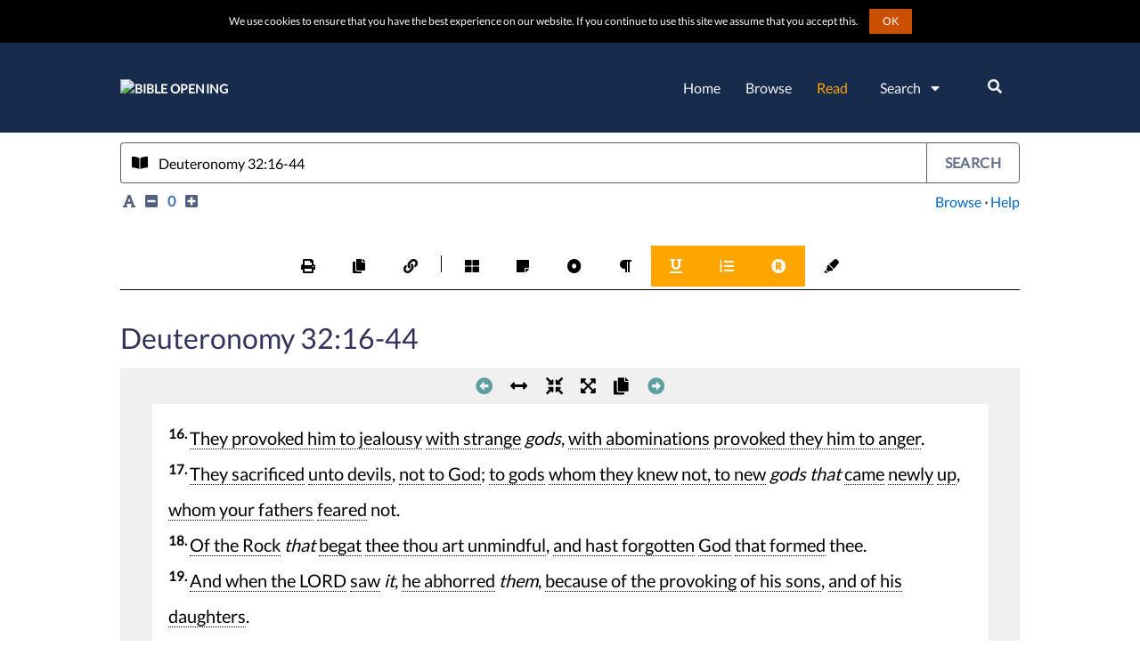

--- FILE ---
content_type: text/html
request_url: https://www.bibleopening.com/bible/passage?query=deuteronomy%2032:16-44
body_size: 2941
content:
<!DOCTYPE html><html lang="en"><head>
    <meta charset="utf-8">
    <meta http-equiv="Cache-Control" content="no-cache, no-store, must-revalidate">
    <meta http-equiv="Pragma" content="no-cache">
    <meta http-equiv="Expires" content="0">

    <!-- Preload loader -->
    <link rel="preconnect" href="https://s7.addthis.com">
    <link rel="preconnect" href="https://pagead2.googlesyndication.com">
    <link rel="preconnect" href="https://fonts.googleapis.com">
    <link rel="preconnect" href="https://fonts.gstatic.com">
    <link rel="preconnect" href="https://www.googletagmanager.com">
    <link rel="preconnect" href="https://z.moatads.com">
    <link rel="preconnect" href="https://use.fontawesome.com">
    <!-- <link rel="preconnect" href="https://cdn.jsdelivr.net"> -->
    <!-- <link rel="preconnect" href="https://www.clarity.ms"> -->
    <link rel="preload" as="image" href="/assets/img/spinner-200.svg">

    <!-- CSS, Fonts and icons -->
    <style type="text/css">@font-face{font-family:'Lato';font-style:normal;font-weight:400;font-display:swap;src:url(https://fonts.gstatic.com/s/lato/v17/S6uyw4BMUTPHjxAwXiWtFCfQ7A.woff2) format('woff2');unicode-range:U+0100-024F, U+0259, U+1E00-1EFF, U+2020, U+20A0-20AB, U+20AD-20CF, U+2113, U+2C60-2C7F, U+A720-A7FF;}@font-face{font-family:'Lato';font-style:normal;font-weight:400;font-display:swap;src:url(https://fonts.gstatic.com/s/lato/v17/S6uyw4BMUTPHjx4wXiWtFCc.woff2) format('woff2');unicode-range:U+0000-00FF, U+0131, U+0152-0153, U+02BB-02BC, U+02C6, U+02DA, U+02DC, U+2000-206F, U+2074, U+20AC, U+2122, U+2191, U+2193, U+2212, U+2215, U+FEFF, U+FFFD;}@font-face{font-family:'Open Sans';font-style:normal;font-weight:400;font-display:swap;src:url(https://fonts.gstatic.com/s/opensans/v20/mem8YaGs126MiZpBA-UFWJ0bf8pkAp6a.woff2) format('woff2');unicode-range:U+0460-052F, U+1C80-1C88, U+20B4, U+2DE0-2DFF, U+A640-A69F, U+FE2E-FE2F;}@font-face{font-family:'Open Sans';font-style:normal;font-weight:400;font-display:swap;src:url(https://fonts.gstatic.com/s/opensans/v20/mem8YaGs126MiZpBA-UFUZ0bf8pkAp6a.woff2) format('woff2');unicode-range:U+0400-045F, U+0490-0491, U+04B0-04B1, U+2116;}@font-face{font-family:'Open Sans';font-style:normal;font-weight:400;font-display:swap;src:url(https://fonts.gstatic.com/s/opensans/v20/mem8YaGs126MiZpBA-UFWZ0bf8pkAp6a.woff2) format('woff2');unicode-range:U+1F00-1FFF;}@font-face{font-family:'Open Sans';font-style:normal;font-weight:400;font-display:swap;src:url(https://fonts.gstatic.com/s/opensans/v20/mem8YaGs126MiZpBA-UFVp0bf8pkAp6a.woff2) format('woff2');unicode-range:U+0370-03FF;}@font-face{font-family:'Open Sans';font-style:normal;font-weight:400;font-display:swap;src:url(https://fonts.gstatic.com/s/opensans/v20/mem8YaGs126MiZpBA-UFWp0bf8pkAp6a.woff2) format('woff2');unicode-range:U+0102-0103, U+0110-0111, U+0128-0129, U+0168-0169, U+01A0-01A1, U+01AF-01B0, U+1EA0-1EF9, U+20AB;}@font-face{font-family:'Open Sans';font-style:normal;font-weight:400;font-display:swap;src:url(https://fonts.gstatic.com/s/opensans/v20/mem8YaGs126MiZpBA-UFW50bf8pkAp6a.woff2) format('woff2');unicode-range:U+0100-024F, U+0259, U+1E00-1EFF, U+2020, U+20A0-20AB, U+20AD-20CF, U+2113, U+2C60-2C7F, U+A720-A7FF;}@font-face{font-family:'Open Sans';font-style:normal;font-weight:400;font-display:swap;src:url(https://fonts.gstatic.com/s/opensans/v20/mem8YaGs126MiZpBA-UFVZ0bf8pkAg.woff2) format('woff2');unicode-range:U+0000-00FF, U+0131, U+0152-0153, U+02BB-02BC, U+02C6, U+02DA, U+02DC, U+2000-206F, U+2074, U+20AC, U+2122, U+2191, U+2193, U+2212, U+2215, U+FEFF, U+FFFD;}</style>
    <link rel="stylesheet" media="all" href="https://use.fontawesome.com/releases/v5.15.3/css/all.css" integrity="sha384-SZXxX4whJ79/gErwcOYf+zWLeJdY/qpuqC4cAa9rOGUstPomtqpuNWT9wdPEn2fk" crossorigin="anonymous">
    <!-- <link rel="stylesheet" media="all" href="https://cdn.jsdelivr.net/npm/bootstrap@4.6.0/dist/css/bootstrap.min.css"> -->

    <!-- Global site tag (gtag.js) - Google Analytics G4 -->
    <script async="" src="https://www.googletagmanager.com/gtag/js?id=G-NWD9PMC3YZ"></script>
    <script>
      window.dataLayer = window.dataLayer || [];
      function gtag(){dataLayer.push(arguments);}
      gtag('js', new Date());

      gtag('config', 'G-NWD9PMC3YZ');
    </script>

    <!-- Microsoft clarity -->
    <!-- <script type="text/javascript">
      (function(c,l,a,r,i,t,y){
          c[a]=c[a]||function(){(c[a].q=c[a].q||[]).push(arguments)};
          t=l.createElement(r);t.async=1;t.src="https://www.clarity.ms/tag/"+i;
          y=l.getElementsByTagName(r)[0];y.parentNode.insertBefore(t,y);
      })(window, document, "clarity", "script", "48x79zzyjw");
    </script> -->

    <meta name="viewport" content="width=device-width, initial-scale=1.0, shrink-to-fit=no">
    <link rel="icon" type="image/icon" href="favicon.ico">
    <link rel="search" type="application/opensearchdescription+xml" title="Search BibleOpening.com" href="search.xml">
    <meta name="robots" content="index, follow">
    <meta name="application-name" content="Bible Opening">
    <meta name="image" content="https://www.bibleopening.com/assets/img/brand/logo-only.png">
    <meta http-equiv="X-UA-Compatible" content="IE=edge">
    <base href="/">
    <meta name="twitter:card" content="summary">
    <meta name="twitter:site" content="@bibleopening">
    <meta name="msapplication-tooltip" content="Bible Opening">
    <meta name="msapplication-starturl" content="https://www.bibleopening.com">
    <meta name="msapplication-task" content="name=Find Passage;action-uri=https://www.bibleopening.com/passage;icon-uri=https://www.bibleopening.com/favicon.ico">
    <meta name="msapplication-task" content="name=Keyword Search;action-uri=https://www.bibleopening.com/search/keyword;icon-uri=https://www.bibleopening.com/favicon.ico">
    <meta name="msapplication-task" content="name=Support Us;action-uri=https://www.bibleopening.com/support-us;icon-uri=https://www.bibleopening.com/favicon.ico">
    <link rel="apple-touch-icon" href="/assets/img/icons/icon-196x196.png">
    <link rel="apple-touch-icon" sizes="48x48" href="/assets/icons/icon-48x48.png">
    <link rel="apple-touch-icon" sizes="50x50" href="/assets/icons/icon-50x50.png">
    <link rel="apple-touch-icon" sizes="57x57" href="/assets/icons/icon-57x57.png">
    <link rel="apple-touch-icon" sizes="64x64" href="/assets/icons/icon-64x64.png">
    <link rel="apple-touch-icon" sizes="72x72" href="/assets/icons/icon-72x72.png">
    <link rel="apple-touch-icon" sizes="80x80" href="/assets/icons/icon-80x80.png">
    <link rel="apple-touch-icon" sizes="114x114" href="/assets/icons/icon-114x114.png">
    <link rel="apple-touch-icon" sizes="128x128" href="/assets/icons/icon-128x128.png">
    <link rel="apple-touch-icon" sizes="144x144" href="/assets/icons/icon-144x144.png">
    <link rel="apple-touch-icon" sizes="152x152" href="/assets/icons/icon-152x152.png">
    <link rel="apple-touch-icon" sizes="167x167" href="/assets/icons/icon-167x167.png">
    <link rel="apple-touch-icon" sizes="180x180" href="/assets/icons/icon-180x180.png">
    <link rel="apple-touch-icon" sizes="192x192" href="/assets/icons/icon-192x192.png">
    <link rel="apple-touch-icon" sizes="196x196" href="/assets/icons/icon-196x196.png">
    <meta property="og:type" content="website">
    <meta property="og:site_name" content="Bible Opening">
    <meta property="og:locale" content="en">
    <meta property="fb:admins" content="1941620099407165">
    <meta property="fb:app_id" content="778184379049504">

    <style type="text/css">
      #loader {
        bottom: 0;
        height: 200px;
        left: 0;
        margin: auto;
        position: absolute;
        right: 0;
        top: 0;
        width: 200px;
      }

      #loader p {
        font-size: 1.1em;
        font-weight: bold;
        text-align: center;
        color: white;
      }

      body {
        background-color: rgba(66, 113, 184, 0.5);
        transition: background-color 1s linear;
      }
    </style>

    <script data-ad-client="ca-pub-8591344577947734" async="" src="https://pagead2.googlesyndication.com/pagead/js/adsbygoogle.js"></script>
    <link rel="manifest" href="manifest.webmanifest">
    <meta name="theme-color" content="#4373B9">
</head>
  <body>
    <app-root>
      <div id="loader">
        <img src="/assets/img/spinner-200.svg" loading="eager" alt="Loading..." title="Loading...">
        <p>Opening Bible&nbsp;Opening...</p>
      </div>
    </app-root>
    <script async="" src="https://pagead2.googlesyndication.com/pagead/js/adsbygoogle.js"></script>
    <script defer type="text/javascript" src="https://s7.addthis.com/js/300/addthis_widget.js#pubid=ra-5918a6e35dae63d3"></script>
    <noscript>Please enable JavaScript to continue using this application.</noscript>
  <script src="runtime.59994b873439a961a249.js" defer></script><script src="polyfills.51218f45e15a9bb643bb.js" defer></script><script src="styles.744b075f8606435fd2c2.js" defer></script><script src="scripts.866f7f8f5ee4fedb7914.js" defer></script><script src="main.617ca0c3bc425b5d6b9e.js" defer></script>

<script defer src="https://static.cloudflareinsights.com/beacon.min.js/vcd15cbe7772f49c399c6a5babf22c1241717689176015" integrity="sha512-ZpsOmlRQV6y907TI0dKBHq9Md29nnaEIPlkf84rnaERnq6zvWvPUqr2ft8M1aS28oN72PdrCzSjY4U6VaAw1EQ==" data-cf-beacon='{"version":"2024.11.0","token":"ff1384b8c542486bbad2e8cd76b76f3a","r":1,"server_timing":{"name":{"cfCacheStatus":true,"cfEdge":true,"cfExtPri":true,"cfL4":true,"cfOrigin":true,"cfSpeedBrain":true},"location_startswith":null}}' crossorigin="anonymous"></script>
<script>(function(){function c(){var b=a.contentDocument||a.contentWindow.document;if(b){var d=b.createElement('script');d.innerHTML="window.__CF$cv$params={r:'9c5b499d6d8e8043',t:'MTc2OTcxNjUzMA=='};var a=document.createElement('script');a.src='/cdn-cgi/challenge-platform/scripts/jsd/main.js';document.getElementsByTagName('head')[0].appendChild(a);";b.getElementsByTagName('head')[0].appendChild(d)}}if(document.body){var a=document.createElement('iframe');a.height=1;a.width=1;a.style.position='absolute';a.style.top=0;a.style.left=0;a.style.border='none';a.style.visibility='hidden';document.body.appendChild(a);if('loading'!==document.readyState)c();else if(window.addEventListener)document.addEventListener('DOMContentLoaded',c);else{var e=document.onreadystatechange||function(){};document.onreadystatechange=function(b){e(b);'loading'!==document.readyState&&(document.onreadystatechange=e,c())}}}})();</script></body></html>

--- FILE ---
content_type: text/html; charset=utf-8
request_url: https://www.google.com/recaptcha/api2/aframe
body_size: 268
content:
<!DOCTYPE HTML><html><head><meta http-equiv="content-type" content="text/html; charset=UTF-8"></head><body><script nonce="CTfOzN6iL8un80rOrQg39A">/** Anti-fraud and anti-abuse applications only. See google.com/recaptcha */ try{var clients={'sodar':'https://pagead2.googlesyndication.com/pagead/sodar?'};window.addEventListener("message",function(a){try{if(a.source===window.parent){var b=JSON.parse(a.data);var c=clients[b['id']];if(c){var d=document.createElement('img');d.src=c+b['params']+'&rc='+(localStorage.getItem("rc::a")?sessionStorage.getItem("rc::b"):"");window.document.body.appendChild(d);sessionStorage.setItem("rc::e",parseInt(sessionStorage.getItem("rc::e")||0)+1);localStorage.setItem("rc::h",'1769716533708');}}}catch(b){}});window.parent.postMessage("_grecaptcha_ready", "*");}catch(b){}</script></body></html>

--- FILE ---
content_type: application/javascript; charset=UTF-8
request_url: https://www.bibleopening.com/cdn-cgi/challenge-platform/h/b/scripts/jsd/d251aa49a8a3/main.js?
body_size: 7917
content:
window._cf_chl_opt={AKGCx8:'b'};~function(x6,hP,hK,hQ,hC,hS,hH,hg,hO,x1){x6=T,function(D,n,xK,x5,h,x){for(xK={D:630,n:549,h:577,x:587,F:540,M:548,V:541,f:524,I:618,b:571,e:435},x5=T,h=D();!![];)try{if(x=-parseInt(x5(xK.D))/1+-parseInt(x5(xK.n))/2*(-parseInt(x5(xK.h))/3)+-parseInt(x5(xK.x))/4+-parseInt(x5(xK.F))/5*(parseInt(x5(xK.M))/6)+parseInt(x5(xK.V))/7*(-parseInt(x5(xK.f))/8)+parseInt(x5(xK.I))/9*(-parseInt(x5(xK.b))/10)+parseInt(x5(xK.e))/11,x===n)break;else h.push(h.shift())}catch(F){h.push(h.shift())}}(v,767183),hP=this||self,hK=hP[x6(644)],hQ={},hQ[x6(501)]='o',hQ[x6(487)]='s',hQ[x6(643)]='u',hQ[x6(596)]='z',hQ[x6(590)]='n',hQ[x6(467)]='I',hQ[x6(583)]='b',hC=hQ,hP[x6(506)]=function(D,h,x,F,xu,xq,xU,xT,M,I,z,o,E,A,W){if(xu={D:500,n:551,h:547,x:507,F:613,M:507,V:565,f:608,I:554,b:565,e:608,z:550,m:535,o:626,k:641,l:552,E:533,A:443,W:610,L:631,G:625,Y:580},xq={D:445,n:641,h:456},xU={D:622,n:509,h:518,x:532},xT=x6,M={'RGWkj':function(L,G){return G===L},'RWqRJ':function(L,G){return L(G)},'XNeHq':function(L,G){return L<G},'LePGS':function(L,G,Y,s){return L(G,Y,s)},'noEoO':function(L,G){return L+G},'QCiYC':function(L,G,Y){return L(G,Y)}},h===null||M[xT(xu.D)](void 0,h))return F;for(I=M[xT(xu.n)](hB,h),D[xT(xu.h)][xT(xu.x)]&&(I=I[xT(xu.F)](D[xT(xu.h)][xT(xu.M)](h))),I=D[xT(xu.V)][xT(xu.f)]&&D[xT(xu.I)]?D[xT(xu.b)][xT(xu.e)](new D[(xT(xu.I))](I)):function(L,xD,G){for(xD=xT,L[xD(xq.D)](),G=0;G<L[xD(xq.n)];L[G+1]===L[G]?L[xD(xq.h)](G+1,1):G+=1);return L}(I),z='nAsAaAb'.split('A'),z=z[xT(xu.z)][xT(xu.m)](z),o=0;M[xT(xu.o)](o,I[xT(xu.k)]);o++)if(E=I[o],A=M[xT(xu.l)](hX,D,h,E),z(A)){if(xT(xu.E)!==xT(xu.A))W=A==='s'&&!D[xT(xu.W)](h[E]),xT(xu.L)===M[xT(xu.G)](x,E)?V(M[xT(xu.G)](x,E),A):W||V(x+E,h[E]);else return}else M[xT(xu.Y)](V,M[xT(xu.G)](x,E),A);return F;function V(L,G,xv){xv=T,Object[xv(xU.D)][xv(xU.n)][xv(xU.h)](F,G)||(F[G]=[]),F[G][xv(xU.x)](L)}},hS=x6(489)[x6(419)](';'),hH=hS[x6(550)][x6(535)](hS),hP[x6(561)]=function(D,n,F3,xn,h,x,F,z,m,o,k,M,V){for(F3={D:461,n:605,h:441,x:641,F:510,M:567,V:417,f:417,I:450,b:522,e:532,z:534,m:450,o:532,k:534},xn=x6,h={'AlUCM':function(I,z){return I===z},'OKvfl':function(I,z){return I(z)},'VBiBv':xn(F3.D),'ZCfCa':xn(F3.n)},x=Object[xn(F3.h)](n),F=0;F<x[xn(F3.x)];F++)if(h[xn(F3.F)]===h[xn(F3.M)]){for(z=m[xn(F3.h)](o),m=0;m<z[xn(F3.x)];m++)if(o=z[m],h[xn(F3.V)]('f',o)&&(o='N'),N[o]){for(k=0;k<z[z[m]][xn(F3.x)];h[xn(F3.f)](-1,Z[o][xn(F3.I)](J[z[m]][k]))&&(h[xn(F3.b)](P,K[z[m]][k])||Q[o][xn(F3.e)]('o.'+C[z[m]][k])),k++);}else y[o]=X[z[m]][xn(F3.z)](function(O){return'o.'+O})}else if(M=x[F],'f'===M&&(M='N'),D[M]){for(V=0;V<n[x[F]][xn(F3.x)];-1===D[M][xn(F3.m)](n[x[F]][V])&&(hH(n[x[F]][V])||D[M][xn(F3.o)]('o.'+n[x[F]][V])),V++);}else D[M]=n[x[F]][xn(F3.k)](function(z){return'o.'+z})},hg=function(FQ,FK,FP,FJ,FZ,xx,n,h,x,F){return FQ={D:631,n:566,h:570,x:479,F:609},FK={D:648,n:556,h:589,x:523,F:648,M:481,V:426,f:648,I:468,b:480,e:426,z:532,m:606,o:563,k:446,l:444,E:648,A:496,W:418,L:621,G:639,Y:525,s:648,i:439,N:490,c:579,Z:532},FP={D:517,n:641},FJ={D:642},FZ={D:585,n:649,h:439,x:436,F:428,M:641,V:579,f:622,I:509,b:518,e:494,z:622,m:509,o:622,k:518,l:642,E:428,A:532,W:606,L:642,G:464,Y:447,s:488,i:556,N:428,c:444,Z:606,J:517,P:648,K:563,Q:447,C:519,y:428,X:532,B:428,S:648,H:509,R:463,g:497,O:610,a:421,d:427,j:562,U:574,v0:492,v1:475,v2:600,v3:532,v4:642,v5:520,v6:532,v7:642,v8:556,v9:425,vv:648,vT:532,vD:428,vn:454,vh:635,vx:444,vF:639},xx=x6,n={'OmfNj':function(M,V){return V===M},'wCHDQ':xx(FQ.D),'AjcAj':function(M,V,f){return M(V,f)},'nCBFN':function(M,V,f){return M(V,f)},'IZCYH':function(M,V){return M+V},'MkoyX':function(M,V){return M==V},'varzH':function(M,V){return M(V)},'XCQse':function(M,V){return M>V},'Ekbyd':function(M,V){return V|M},'aUvvm':function(M,V){return M<<V},'XopvR':function(M,V){return M&V},'fefYx':function(M,V){return M-V},'EQxUT':function(M,V){return M==V},'siefN':function(M,V){return M<V},'BNDkc':function(M,V){return M<<V},'lLsag':xx(FQ.n),'klKHC':function(M,V){return V!==M},'VmosQ':xx(FQ.h),'vCRXb':function(M,V){return M<V},'seYEb':function(M,V){return M<<V},'IkVPA':function(M,V){return V==M},'IxKiA':function(M,V){return M<<V},'tyIYw':function(M,V){return V==M},'Xwwzs':function(M,V){return M(V)},'RFbkp':function(M,V){return M<V},'nruig':function(M,V){return M==V},'kksHp':function(M,V){return M<V},'nnEPp':function(M,V){return M!=V},'ToztX':function(M,V){return M(V)},'TPVTA':function(M,V){return M(V)},'BRkHo':function(M,V){return M<V},'oRJHC':function(M,V){return M(V)},'TkEOr':function(M,V){return M-V},'fYBRc':function(M,V){return V==M},'rQhKo':function(M,V){return M+V}},h=String[xx(FQ.x)],x={'h':function(M,FN){return FN={D:598,n:579},M==null?'':x.g(M,6,function(V,xF){return xF=T,xF(FN.D)[xF(FN.n)](V)})},'g':function(M,V,I,xM,z,o,E,A,W,L,G,Y,s,i,N,C,Z,J,P){if(xM=xx,xM(FZ.D)===xM(FZ.n))n[xM(FZ.h)](typeof F,xM(FZ.x))&&I(i),Y();else{if(n[xM(FZ.F)](null,M))return'';for(o={},E={},A='',W=2,L=3,G=2,Y=[],s=0,i=0,N=0;N<M[xM(FZ.M)];N+=1)if(Z=M[xM(FZ.V)](N),Object[xM(FZ.f)][xM(FZ.I)][xM(FZ.b)](o,Z)||(o[Z]=L++,E[Z]=!0),J=n[xM(FZ.e)](A,Z),Object[xM(FZ.z)][xM(FZ.m)][xM(FZ.b)](o,J))A=J;else{if(Object[xM(FZ.o)][xM(FZ.I)][xM(FZ.k)](E,A)){if(256>A[xM(FZ.l)](0)){for(z=0;z<G;s<<=1,n[xM(FZ.E)](i,V-1)?(i=0,Y[xM(FZ.A)](n[xM(FZ.W)](I,s)),s=0):i++,z++);for(P=A[xM(FZ.L)](0),z=0;n[xM(FZ.G)](8,z);s=n[xM(FZ.Y)](s<<1.56,1&P),V-1==i?(i=0,Y[xM(FZ.A)](n[xM(FZ.W)](I,s)),s=0):i++,P>>=1,z++);}else{for(P=1,z=0;z<G;s=n[xM(FZ.s)](s,1)|P,i==V-1?(i=0,Y[xM(FZ.A)](n[xM(FZ.W)](I,s)),s=0):i++,P=0,z++);for(P=A[xM(FZ.l)](0),z=0;n[xM(FZ.G)](16,z);s=s<<1.51|n[xM(FZ.i)](P,1),n[xM(FZ.N)](i,n[xM(FZ.c)](V,1))?(i=0,Y[xM(FZ.A)](n[xM(FZ.Z)](I,s)),s=0):i++,P>>=1,z++);}W--,n[xM(FZ.J)](0,W)&&(W=Math[xM(FZ.P)](2,G),G++),delete E[A]}else for(P=o[A],z=0;n[xM(FZ.K)](z,G);s=n[xM(FZ.Q)](n[xM(FZ.C)](s,1),P&1),n[xM(FZ.y)](i,n[xM(FZ.c)](V,1))?(i=0,Y[xM(FZ.X)](I(s)),s=0):i++,P>>=1,z++);A=(W--,n[xM(FZ.B)](0,W)&&(W=Math[xM(FZ.S)](2,G),G++),o[J]=L++,String(Z))}if(''!==A){if(Object[xM(FZ.o)][xM(FZ.H)][xM(FZ.k)](E,A)){if(xM(FZ.R)===n[xM(FZ.g)])C=I==='s'&&!E[xM(FZ.O)](A[W]),n[xM(FZ.a)]===L+G?n[xM(FZ.d)](Y,s+i,N):C||n[xM(FZ.j)](z,n[xM(FZ.e)](Z,J),P[K]);else{if(256>A[xM(FZ.L)](0)){if(n[xM(FZ.U)](n[xM(FZ.v0)],n[xM(FZ.v0)]))A(xM(FZ.v1),x.e);else{for(z=0;n[xM(FZ.v2)](z,G);s<<=1,V-1==i?(i=0,Y[xM(FZ.v3)](I(s)),s=0):i++,z++);for(P=A[xM(FZ.v4)](0),z=0;n[xM(FZ.G)](8,z);s=s<<1.88|n[xM(FZ.i)](P,1),i==n[xM(FZ.c)](V,1)?(i=0,Y[xM(FZ.X)](I(s)),s=0):i++,P>>=1,z++);}}else{for(P=1,z=0;z<G;s=n[xM(FZ.Q)](n[xM(FZ.v5)](s,1),P),i==V-1?(i=0,Y[xM(FZ.v6)](I(s)),s=0):i++,P=0,z++);for(P=A[xM(FZ.v7)](0),z=0;16>z;s=s<<1|n[xM(FZ.v8)](P,1),n[xM(FZ.v9)](i,V-1)?(i=0,Y[xM(FZ.v6)](I(s)),s=0):i++,P>>=1,z++);}W--,0==W&&(W=Math[xM(FZ.vv)](2,G),G++),delete E[A]}}else for(P=o[A],z=0;n[xM(FZ.K)](z,G);s=P&1|s<<1.68,i==V-1?(i=0,Y[xM(FZ.vT)](I(s)),s=0):i++,P>>=1,z++);W--,n[xM(FZ.vD)](0,W)&&G++}for(P=2,z=0;z<G;s=n[xM(FZ.vn)](s,1)|P&1.76,n[xM(FZ.vh)](i,V-1)?(i=0,Y[xM(FZ.vT)](I(s)),s=0):i++,P>>=1,z++);for(;;)if(s<<=1,i==n[xM(FZ.vx)](V,1)){Y[xM(FZ.X)](I(s));break}else i++;return Y[xM(FZ.vF)]('')}},'j':function(M,xV){return xV=xx,n[xV(FP.D)](null,M)?'':M==''?null:x.i(M[xV(FP.n)],32768,function(V,xf){return xf=xV,M[xf(FJ.D)](V)})},'i':function(M,V,I,xw,z,o,E,A,W,L,G,Y,s,i,N,Z,P,J){for(xw=xx,z=[],o=4,E=4,A=3,W=[],Y=I(0),s=V,i=1,L=0;3>L;z[L]=L,L+=1);for(N=0,Z=Math[xw(FK.D)](2,2),G=1;G!=Z;J=n[xw(FK.n)](Y,s),s>>=1,0==s&&(s=V,Y=n[xw(FK.h)](I,i++)),N|=(n[xw(FK.x)](0,J)?1:0)*G,G<<=1);switch(N){case 0:for(N=0,Z=Math[xw(FK.F)](2,8),G=1;Z!=G;J=Y&s,s>>=1,n[xw(FK.M)](0,s)&&(s=V,Y=I(i++)),N|=(n[xw(FK.V)](0,J)?1:0)*G,G<<=1);P=h(N);break;case 1:for(N=0,Z=Math[xw(FK.f)](2,16),G=1;n[xw(FK.I)](G,Z);J=Y&s,s>>=1,0==s&&(s=V,Y=n[xw(FK.b)](I,i++)),N|=(n[xw(FK.e)](0,J)?1:0)*G,G<<=1);P=h(N);break;case 2:return''}for(L=z[3]=P,W[xw(FK.z)](P);;){if(i>M)return'';for(N=0,Z=Math[xw(FK.F)](2,A),G=1;n[xw(FK.I)](G,Z);J=s&Y,s>>=1,s==0&&(s=V,Y=n[xw(FK.m)](I,i++)),N|=(n[xw(FK.o)](0,J)?1:0)*G,G<<=1);switch(P=N){case 0:for(N=0,Z=Math[xw(FK.f)](2,8),G=1;Z!=G;J=Y&s,s>>=1,s==0&&(s=V,Y=n[xw(FK.k)](I,i++)),N|=G*(0<J?1:0),G<<=1);z[E++]=h(N),P=n[xw(FK.l)](E,1),o--;break;case 1:for(N=0,Z=Math[xw(FK.E)](2,16),G=1;G!=Z;J=n[xw(FK.n)](Y,s),s>>=1,0==s&&(s=V,Y=I(i++)),N|=(n[xw(FK.A)](0,J)?1:0)*G,G<<=1);z[E++]=n[xw(FK.W)](h,N),P=n[xw(FK.L)](E,1),o--;break;case 2:return W[xw(FK.G)]('')}if(n[xw(FK.Y)](0,o)&&(o=Math[xw(FK.s)](2,A),A++),z[P])P=z[P];else if(n[xw(FK.i)](P,E))P=n[xw(FK.N)](L,L[xw(FK.c)](0));else return null;W[xw(FK.Z)](P),z[E++]=L+P[xw(FK.c)](0),o--,L=P,0==o&&(o=Math[xw(FK.f)](2,A),A++)}}},F={},F[xx(FQ.F)]=x.h,F}(),hO=null,x1=x0(),x3();function hR(F5,xh,h,x,F,M,V,f){h=(F5={D:449,n:645,h:476,x:584,F:557,M:516,V:595,f:515,I:560,b:482,e:514,z:432,m:558,o:599,k:599,l:499,E:591,A:599,W:474,L:514,G:529},xh=x6,{'WDSzH':xh(F5.D),'cPfqe':xh(F5.n),'EICSw':function(I,b,z,m,o){return I(b,z,m,o)},'pRigt':xh(F5.h),'HPZEZ':xh(F5.x),'HsgkY':xh(F5.F)});try{return x=hK[xh(F5.M)](h[xh(F5.V)]),x[xh(F5.f)]=h[xh(F5.I)],x[xh(F5.b)]='-1',hK[xh(F5.e)][xh(F5.z)](x),F=x[xh(F5.m)],M={},M=h[xh(F5.o)](pRIb1,F,F,'',M),M=h[xh(F5.k)](pRIb1,F,F[h[xh(F5.l)]]||F[h[xh(F5.E)]],'n.',M),M=h[xh(F5.A)](pRIb1,F,x[h[xh(F5.W)]],'d.',M),hK[xh(F5.L)][xh(F5.G)](x),V={},V.r=M,V.e=null,V}catch(I){return f={},f.r={},f.e=I,f}}function hB(D,xR,x9,n){for(xR={D:613,n:441,h:526},x9=x6,n=[];null!==D;n=n[x9(xR.D)](Object[x9(xR.n)](D)),D=Object[x9(xR.h)](D));return n}function T(D,n,h,x){return D=D-416,h=v(),x=h[D],x}function x4(x,F,MA,xJ,M,V,ME,f,I){if(MA={D:569,n:611,h:578,x:650,F:420,M:582,V:569,f:611,I:578,b:641,e:498,z:503,m:650,o:465,k:473,l:511,E:559,A:650,W:465,L:473,G:633,Y:469,s:511},xJ=x6,M={},M[xJ(MA.D)]=function(b,e){return e===b},M[xJ(MA.n)]=xJ(MA.h),M[xJ(MA.x)]=xJ(MA.F),V=M,!x[xJ(MA.M)])return V[xJ(MA.V)](V[xJ(MA.f)],xJ(MA.I))?void 0:(ME={D:642},M==null?'':V==''?null:f.i(I[xJ(MA.b)],32768,function(m,xP){return xP=xJ,e[xP(ME.D)](m)}));F===xJ(MA.e)?(f={},f[xJ(MA.z)]=V[xJ(MA.m)],f[xJ(MA.o)]=x.r,f[xJ(MA.k)]=xJ(MA.e),hP[xJ(MA.l)][xJ(MA.E)](f,'*')):(I={},I[xJ(MA.z)]=V[xJ(MA.A)],I[xJ(MA.W)]=x.r,I[xJ(MA.L)]=xJ(MA.G),I[xJ(MA.Y)]=F,hP[xJ(MA.s)][xJ(MA.E)](I,'*'))}function x2(x,F,MV,xp,M,V,f,I,b,z,m,o,k,l,E){if(MV={D:546,n:604,h:486,x:448,F:543,M:483,V:419,f:628,I:651,b:503,e:459,z:521,m:609,o:478,k:586,l:429,E:466,A:564,W:647,L:466,G:576,Y:637,s:575,i:422,N:423,c:568,Z:471,J:581,P:513,K:616,Q:466,C:437,y:536,X:433,B:491,S:440},xp=x6,M={'gQZUs':function(A,W){return A(W)},'HfbAT':xp(MV.D),'duTqx':function(A,W){return A+W},'ilyux':function(A,W){return A+W},'rmpMY':function(A,W){return A+W},'zfVLg':function(A,W){return A+W},'RCwbU':xp(MV.n)},!M[xp(MV.h)](hU,0))return![];f=(V={},V[xp(MV.x)]=x,V[xp(MV.F)]=F,V);try{for(I=M[xp(MV.M)][xp(MV.V)]('|'),b=0;!![];){switch(I[b++]){case'0':z={},z[xp(MV.f)]=f,z[xp(MV.I)]=o,z[xp(MV.b)]=xp(MV.e),E[xp(MV.z)](hg[xp(MV.m)](z));continue;case'1':E[xp(MV.o)](xp(MV.k),l);continue;case'2':o=(m={},m[xp(MV.l)]=hP[xp(MV.E)][xp(MV.l)],m[xp(MV.A)]=hP[xp(MV.E)][xp(MV.A)],m[xp(MV.W)]=hP[xp(MV.L)][xp(MV.W)],m[xp(MV.G)]=hP[xp(MV.E)][xp(MV.Y)],m[xp(MV.s)]=x1,m);continue;case'3':k=hP[xp(MV.i)];continue;case'4':E[xp(MV.N)]=function(){};continue;case'5':l=M[xp(MV.c)](M[xp(MV.Z)](M[xp(MV.J)](M[xp(MV.P)](xp(MV.K),hP[xp(MV.Q)][xp(MV.C)]),M[xp(MV.y)]),k.r),xp(MV.X));continue;case'6':E=new hP[(xp(MV.B))]();continue;case'7':E[xp(MV.S)]=2500;continue}break}}catch(A){}}function hj(Fj,xm,D,n){if(Fj={D:470,n:530,h:627},xm=x6,D={'IJPpy':function(h,F){return F===h},'tBeMG':function(h,x){return h(x)},'XWItM':function(h,F){return F*h}},n=ha(),D[xm(Fj.D)](n,null))return;hO=(hO&&D[xm(Fj.n)](clearTimeout,hO),setTimeout(function(){hr()},D[xm(Fj.h)](n,1e3)))}function hd(Fg,xz,n,h){return Fg={D:544,n:544},xz=x6,n={},n[xz(Fg.D)]=function(F,M){return M!==F},h=n,h[xz(Fg.n)](ha(),null)}function hu(M0,xl,n,h,x,F,M){return M0={D:537,n:455,h:537,x:593},xl=x6,n={},n[xl(M0.D)]=function(V,f){return V/f},h=n,x=3600,F=hq(),M=Math[xl(M0.n)](h[xl(M0.h)](Date[xl(M0.x)](),1e3)),M-F>x?![]:!![]}function ht(D,n,Mv,M9,M8,M7,M6,xE,h,x,F,M){Mv={D:440,n:601,h:586,x:616,F:422,M:632,V:466,f:491,I:478,b:434,e:452,z:493,m:437,o:504,k:582,l:423,E:629,A:623,W:614,L:594,G:502,Y:594,s:502,i:521,N:609,c:458},M9={D:602,n:484},M8={D:601,n:617,h:555,x:602,F:498,M:615,V:531,f:430,I:460,b:622,e:538,z:518,m:450,o:612},M7={D:553},M6={D:602,n:588},xE=x6,h={'bdarP':function(V,f){return V(f)},'NcqOq':xE(Mv.D),'EeXgp':function(V,f){return V instanceof f},'vnzqG':xE(Mv.n),'EsFDF':function(V,f){return V(f)},'bchOQ':xE(Mv.h),'TyWin':function(V,f){return V+f},'DtjmP':xE(Mv.x),'PUkRY':function(V){return V()}},x=hP[xE(Mv.F)],console[xE(Mv.M)](hP[xE(Mv.V)]),F=new hP[(xE(Mv.f))](),F[xE(Mv.I)](h[xE(Mv.b)],h[xE(Mv.e)](h[xE(Mv.z)]+hP[xE(Mv.V)][xE(Mv.m)]+xE(Mv.o),x.r)),x[xE(Mv.k)]&&(F[xE(Mv.D)]=5e3,F[xE(Mv.l)]=function(xA){xA=xE,h[xA(M6.D)](n,h[xA(M6.n)])}),F[xE(Mv.E)]=function(xL,V){if(xL=xE,V={'eDXjh':function(f,I,xW){return xW=T,h[xW(M7.D)](f,I)}},xL(M8.D)===h[xL(M8.n)])F[xL(M8.h)]>=200&&F[xL(M8.h)]<300?h[xL(M8.x)](n,xL(M8.F)):h[xL(M8.M)](n,xL(M8.V)+F[xL(M8.h)]);else return V[xL(M8.f)](F,M[xL(M8.I)])&&0<V[xL(M8.I)][xL(M8.b)][xL(M8.e)][xL(M8.z)](f)[xL(M8.m)](xL(M8.o))},F[xE(Mv.A)]=function(xG){xG=xE,h[xG(M9.D)](n,xG(M9.n))},M={'t':h[xE(Mv.W)](hq),'lhr':hK[xE(Mv.L)]&&hK[xE(Mv.L)][xE(Mv.G)]?hK[xE(Mv.Y)][xE(Mv.s)]:'','api':x[xE(Mv.k)]?!![]:![],'c':hd(),'payload':D},F[xE(Mv.i)](hg[xE(Mv.N)](JSON[xE(Mv.c)](M)))}function hy(n,h,xC,x7,x,F){return xC={D:485,n:620,h:612,x:460,F:485,M:460,V:622,f:538,I:518,b:450,e:620},x7=x6,x={},x[x7(xC.D)]=function(M,V){return M<V},x[x7(xC.n)]=x7(xC.h),F=x,h instanceof n[x7(xC.x)]&&F[x7(xC.F)](0,n[x7(xC.M)][x7(xC.V)][x7(xC.f)][x7(xC.I)](h)[x7(xC.b)](F[x7(xC.e)]))}function x0(MT,xY){return MT={D:638,n:638},xY=x6,crypto&&crypto[xY(MT.D)]?crypto[xY(MT.n)]():''}function ha(FH,xe,n,h,x,F){if(FH={D:442,n:603,h:590,x:572,F:422,M:442,V:572,f:462,I:440},xe=x6,n={},n[xe(FH.D)]=function(M,V){return M!==V},n[xe(FH.n)]=xe(FH.h),n[xe(FH.x)]=function(M,V){return M<V},h=n,x=hP[xe(FH.F)],!x)return null;if(F=x.i,h[xe(FH.M)](typeof F,h[xe(FH.n)])||h[xe(FH.V)](F,30)){if(xe(FH.f)!==xe(FH.f))n(xe(FH.I));else return null}return F}function v(MW){return MW='iframe,indexOf,YeXRe,TyWin,onreadystatechange,IxKiA,floor,splice,ucdAj,stringify,jsd,Function,VcxDe,IkbRH,uEzVx,XCQse,sid,_cf_chl_opt,bigint,nnEPp,detail,IJPpy,ilyux,mElbS,event,HsgkY,error on cf_chl_props,clientInformation,addEventListener,open,fromCharCode,ToztX,nruig,tabIndex,HfbAT,xhr-error,ZLDrw,gQZUs,string,aUvvm,_cf_chl_opt;JJgc4;PJAn2;kJOnV9;IWJi4;OHeaY1;DqMg0;FKmRv9;LpvFx1;cAdz2;PqBHf2;nFZCC5;ddwW5;pRIb1;rxvNi8;RrrrA2;erHi9,rQhKo,XMLHttpRequest,VmosQ,DtjmP,IZCYH,catch,BRkHo,lLsag,success,pRigt,RGWkj,object,href,source,/jsd/oneshot/d251aa49a8a3/0.22340991456154977:1769714522:WQfbka0zmH6eKFpIMCCcnlrGiK2iZGktIzrc0yJ6uUw/,bnYca,pRIb1,getOwnPropertyNames,DfieG,hasOwnProperty,VBiBv,parent,random,zfVLg,body,style,createElement,EQxUT,call,BNDkc,seYEb,send,OKvfl,RFbkp,168cuEmQt,fYBRc,getPrototypeOf,cEHqc,uhWvT,removeChild,tBeMG,http-code:,push,XGkpH,map,bind,RCwbU,NJnGp,toString,YJiZm,755410jNVyOq,488586BNMOja,zGWsk,TYlZ6,eyiyU,isArray,3|5|6|1|7|4|2|0,Object,48vHUaBz,10iCUZUr,includes,RWqRJ,LePGS,EeXgp,Set,status,XopvR,contentDocument,contentWindow,postMessage,cPfqe,rxvNi8,nCBFN,siefN,SSTpq3,Array,DVnrA,ZCfCa,duTqx,kzmua,OkiND,190gReNkr,ATDbQ,ptsXf,klKHC,JBxy9,pkLOA2,674781bfVbvS,YTLkX,charAt,QCiYC,rmpMY,api,boolean,navigator,JBJMG,POST,4677532ltSsAN,NcqOq,Xwwzs,number,HPZEZ,lXdWH,now,location,WDSzH,symbol,Osjai,wE+BJdDHRa78Y24-ejtqU69y5AzGVkKFn$CbPuXs1INMo0pclxLgmiZ3SvOrTWfhQ,EICSw,vCRXb,ZitUW,bdarP,EHWwT,/b/ov1/0.22340991456154977:1769714522:WQfbka0zmH6eKFpIMCCcnlrGiK2iZGktIzrc0yJ6uUw/,wROPZ,varzH,yOZuR,from,AZiTvZBkV,isNaN,hucrs,[native code],concat,PUkRY,EsFDF,/cdn-cgi/challenge-platform/h/,vnzqG,660222fZSvPf,loading,BogWB,TkEOr,prototype,onerror,IJpRK,noEoO,XNeHq,XWItM,errorInfoObject,onload,855770HXhvLL,d.cookie,log,error,readyState,tyIYw,TsiOK,aUjz8,randomUUID,join,dISSq,length,charCodeAt,undefined,document,display: none,DOMContentLoaded,LRmiB4,pow,cBAOD,dUaqB,chctx,LXBLY,AlUCM,oRJHC,split,cloudflare-invisible,wCHDQ,__CF$cv$params,ontimeout,kKQpd,IkVPA,kksHp,AjcAj,MkoyX,CnwA5,eDXjh,ahtBE,appendChild,/invisible/jsd,bchOQ,63095087ziyPDq,function,AKGCx8,DPugI,OmfNj,timeout,keys,jdPvs,UBILK,fefYx,sort,TPVTA,Ekbyd,AdeF3'.split(','),v=function(){return MW},v()}function x3(Mk,Mo,Mz,MI,xs,D,n,h,x,F){if(Mk={D:640,n:624,h:422,x:451,F:416,M:634,V:619,f:477,I:477,b:646,e:453},Mo={D:592,n:634,h:619,x:453},Mz={D:527,n:431},MI={D:542},xs=x6,D={'zGWsk':function(M,V){return M(V)},'lXdWH':function(M){return M()},'YeXRe':xs(Mk.D),'LXBLY':xs(Mk.n)},n=hP[xs(Mk.h)],!n)return D[xs(Mk.x)]!==D[xs(Mk.F)];if(!hu())return;(h=![],x=function(Me,xN,V){if(Me={D:607,n:424,h:457,x:531,F:555,M:636},xN=xs,V={'ucdAj':function(f,I,xi){return xi=T,D[xi(MI.D)](f,I)},'yOZuR':xN(Mz.D),'kKQpd':xN(Mz.n),'TsiOK':function(f,I,b){return f(I,b)}},!h){if(h=!![],!hu())return;hr(function(f,xc){xc=xN,V[xc(Me.D)]===V[xc(Me.n)]?V[xc(Me.h)](h,xc(Me.x)+x[xc(Me.F)]):V[xc(Me.M)](x4,n,f)})}},hK[xs(Mk.M)]!==xs(Mk.V))?x():hP[xs(Mk.f)]?hK[xs(Mk.I)](xs(Mk.b),x):(F=hK[xs(Mk.e)]||function(){},hK[xs(Mk.e)]=function(xZ){xZ=xs,D[xZ(Mo.D)](F),hK[xZ(Mo.n)]!==xZ(Mo.h)&&(hK[xZ(Mo.x)]=F,x())})}function hr(D,FX,Fy,xb,n,h){FX={D:475},Fy={D:436,n:528},xb=x6,n={'uhWvT':function(x){return x()}},h=hR(),ht(h.r,function(x,xI){xI=T,typeof D===xI(Fy.D)&&D(x),n[xI(Fy.n)](hj)}),h.e&&x2(xb(FX.D),h.e)}function hq(Fu,xk,D){return Fu={D:422,n:455},xk=x6,D=hP[xk(Fu.D)],Math[xk(Fu.n)](+atob(D.t))}function hU(n,Fq,xo,h,x){return Fq={D:573,n:573,h:512},xo=x6,h={},h[xo(Fq.D)]=function(F,M){return F<M},x=h,x[xo(Fq.n)](Math[xo(Fq.h)](),n)}function hX(D,n,h,xH,x8,x,F,M){x=(xH={D:438,n:436,h:539,x:501,F:508,M:438,V:505,f:436,I:495,b:495,e:565,z:545,m:565,o:539,k:472,l:597},x8=x6,{'bnYca':function(V){return V()},'YJiZm':function(V,I){return I===V},'DfieG':x8(xH.D),'mElbS':function(V,I){return I===V},'Osjai':x8(xH.n)});try{F=n[h]}catch(V){return'i'}if(F==null)return x[x8(xH.h)](void 0,F)?'u':'x';if(x8(xH.x)==typeof F)try{if(x[x8(xH.F)]!==x8(xH.M))x[x8(xH.V)](n);else if(x8(xH.f)==typeof F[x8(xH.I)])return F[x8(xH.b)](function(){}),'p'}catch(e){}return D[x8(xH.e)][x8(xH.z)](F)?'a':F===D[x8(xH.m)]?'D':x[x8(xH.o)](!0,F)?'T':x[x8(xH.k)](!1,F)?'F':(M=typeof F,x[x8(xH.l)]==M?hy(D,F)?'N':'f':hC[M]||'?')}}()